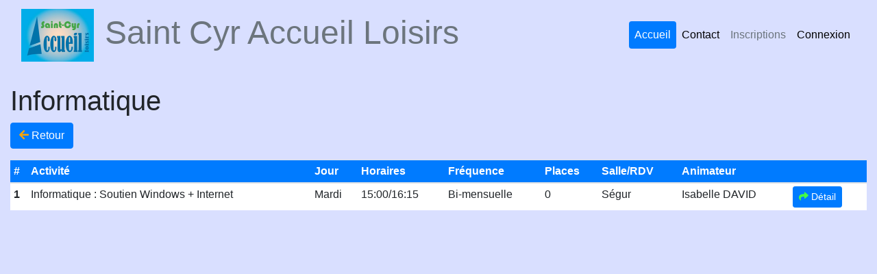

--- FILE ---
content_type: text/html; charset=UTF-8
request_url: https://scal37.fr/?page=scal.pu.pole_aff&pole_id=5
body_size: 2278
content:
  <!DOCTYPE html>
<html lang="en">
<head>
        <meta charset="utf-8">
    <meta http-equiv="X-UA-Compatible" content="IE=edge">
    <meta name="viewport" content="width=device-width, initial-scale=1">
    <!-- The above meta tags *must* come first in the head; any other head content must come *after* these tags -->
    <meta name="description" content="SCAL Saint Cyr Accueil Loisir">
    <meta name="copyright" content="Copyright &copy; SCAL, Saint Cyr Accueil Loisirs">
    <meta name="organization" content="Association SCAL Saint Cyr Accueil Loisirs">
    <meta name="owner" content="SCAL Saint Cyr Accueil Loisirs">
    <meta name="author" content="Denis DEYBER, Claude Chianelli ">
    <meta name="category" content="Association">
    <meta name="Language" content="Fr">
    <meta name="Creation_Date" content="01/01/2018">
    <meta name="google-site-verification" content="a1jYnWeemmai4HJ5DX1UrUIdRsbo27__X5CVhxntSuc" />
    
    <link rel="icon" href="../images/scal.ico">

    <title>Site web SCAL37</title>

    <!-- Bootstrap core CSS -->
    <link rel="stylesheet" href="https://stackpath.bootstrapcdn.com/bootstrap/4.2.1/css/bootstrap.min.css" integrity="sha384-GJzZqFGwb1QTTN6wy59ffF1BuGJpLSa9DkKMp0DgiMDm4iYMj70gZWKYbI706tWS" crossorigin="anonymous">
    <!-- Icones Font Awesome -->
    <link rel="stylesheet" href="https://use.fontawesome.com/releases/v5.6.3/css/all.css" integrity="sha384-UHRtZLI+pbxtHCWp1t77Bi1L4ZtiqrqD80Kn4Z8NTSRyMA2Fd33n5dQ8lWUE00s/" crossorigin="anonymous">
    <!-- Custom styles for this template -->
    <link rel="stylesheet" type="text/css" href="../app/Views/templates/styleTable-striped.css">
    <link rel="stylesheet" type="text/css" href="../app/Views/templates/stylescal.css">


</head>

<body style="background-color: rgb(217, 223, 255)">
    
    <!-- header with navbar -->
    <header class="navbar navbar-expand-md">
        <div class="container-fluid" >    <!-- pleine page   --> 
            <a class ="navbar-brand">
                <img border="0" src="../images/logo_scal.jpg" width="106" >
            </a>
            <h1 class="text-muted"><font size="16">Saint Cyr Accueil Loisirs</font></h1>
            <button type="button" class="navbar-toggler collapsed" data-toggle="collapse" data-target="#navbar" aria-expanded="false" aria-controls="navbar">
                &#9776
            </button>
            <div class="collapse navbar-collapse" id="navbar">
                <ul class="navbar-nav nav-pills ml-auto">
                    <li class="nav-item">
                        <a class="nav-link  active" href="?page=home">Accueil </a>
                    </li>
                    <li class="nav-item">
                        <a class="nav-link " href="?page=contact">Contact </a>
                    </li>
                    <li class="nav-item">
                        <a class="nav-link  
                            disabled" href="?page=inscr">Inscriptions </a>
                    </li>
                                        <li class="nav-item">
                     
                        <a class="nav-link " href="?page=login">Connexion </a>
                                        </li>
                </ul>
            </div>
        </div>
    </header>

    <div class="container-fluid" > <!--/.la page créée par un controller avec render -- pleine page  -->
        <div class="starter-template" style="padding-top: 20px;">
            <h1>Informatique</h1>

<p>
<a class="btn btn-primary" style="color:white;" href="?page=scal.pu.polelst"><span class="fa fa-arrow-left" style="color:orange;"></span> Retour</a></p>


<table class="table table-striped table-sm">
   <thead class="bg-primary text-white">
        <tr>
            <th>#</th>
            <th>Activité</th>
            <th>Jour</th>
            <th>Horaires</th>
            <th>Fréquence</th>
            <th>Places</th>
            <th>Salle/RDV</th>
            <th>Animateur</th>
            <th></th>
        </tr>
    </thead>
    <tbody>
            <tr>
            <th scope="row">1</td>
            <td>Informatique : Soutien Windows + Internet</td>
            <td>Mardi</td>
            <td>15:00/16:15</td>
            <td>Bi-mensuelle</td>
            <td>0</td>
            <td>Ségur</td>
            <td>Isabelle DAVID</td>
            <td><a class="btn btn-primary btn-sm " style="color:white;" href="?page=scal.pu.detail_act&act_id=40"><span class="fa fa-share" style="color:#4f4;"></span>  Détail</a></td>
        </tr>
        </tbody>
</table>
        </div>
    </div><!-- /.container -->



    <!-- Bootstrap core JavaScript
    ================================================== -->
    <!-- A copier aussi à la fin de chaque page avec un code Jscript, avant ce code (sinon le code ne s'exécute pas)-->
    <script src="https://ajax.googleapis.com/ajax/libs/jquery/3.5.1/jquery.min.js"></script>
    <script src="https://code.jquery.com/jquery-3.2.1.min.js"></script>

    <!-- Optional JavaScript -->
    <!-- jQuery first, then Popper.js, then Bootstrap JS -->
    <script src="https://code.jquery.com/jquery-3.5.1.slim.min.js" integrity="sha384-DfXdz2htPH0lsSSs5nCTpuj/zy4C+OGpamoFVy38MVBnE+IbbVYUew+OrCXaRkfj" crossorigin="anonymous"></script>
    <script src="https://cdn.jsdelivr.net/npm/popper.js@1.16.0/dist/umd/popper.min.js" integrity="sha384-Q6E9RHvbIyZFJoft+2mJbHaEWldlvI9IOYy5n3zV9zzTtmI3UksdQRVvoxMfooAo" crossorigin="anonymous"></script>
    <script src="https://stackpath.bootstrapcdn.com/bootstrap/4.5.0/js/bootstrap.min.js" integrity="sha384-OgVRvuATP1z7JjHLkuOU7Xw704+h835Lr+6QL9UvYjZE3Ipu6Tp75j7Bh/kR0JKI" crossorigin="anonymous"></script>

</body>
</html>


--- FILE ---
content_type: text/css
request_url: https://scal37.fr/app/Views/templates/styleTable-striped.css
body_size: 101
content:
.table-striped>tbody>tr:nth-child(odd)>td, 
.table-striped>tbody>tr:nth-child(odd)>th {
   background-color: white; 
 }



--- FILE ---
content_type: text/css
request_url: https://scal37.fr/app/Views/templates/stylescal.css
body_size: 417
content:
/*style utilisé avec le standard bootstrap V4 */


a:link 
  {color: black; 
  text-decoration: none }
a:visited 
  { color: black; 
  text-decoration: none }
a:hover 
  { color: blue; 
  font-weight: bold;
  text-decoration: underline }
  
.repertoire
{
    position: fixed;
    right: 0;
    top: 15%;
    width: 2em;
    margin: -2em 0 0 0;
    z-index: 5;
    background: rgba(18, 171, 219, 0.7);
    color: white;
    font-weight: bold;
    font-size: large;
    line-height: 1.25em;
    text-align: left;
    border: solid rgba(01, 01, 01, 0.5);
    border-right: none;
    padding: 0.5em 0.5em 0.5em 0.5em;
    box-shadow: 0 1px 3px black;
    border-radius: 1em 0.1em 0.1em 1em;    
}
.repertoire a
{
    color: white;
}
.repertoire a:hover 
  { color: blue; 
  font-weight: bold;
  text-decoration: underline }
  
 .h7
 {
    font-size: 16px;
 }